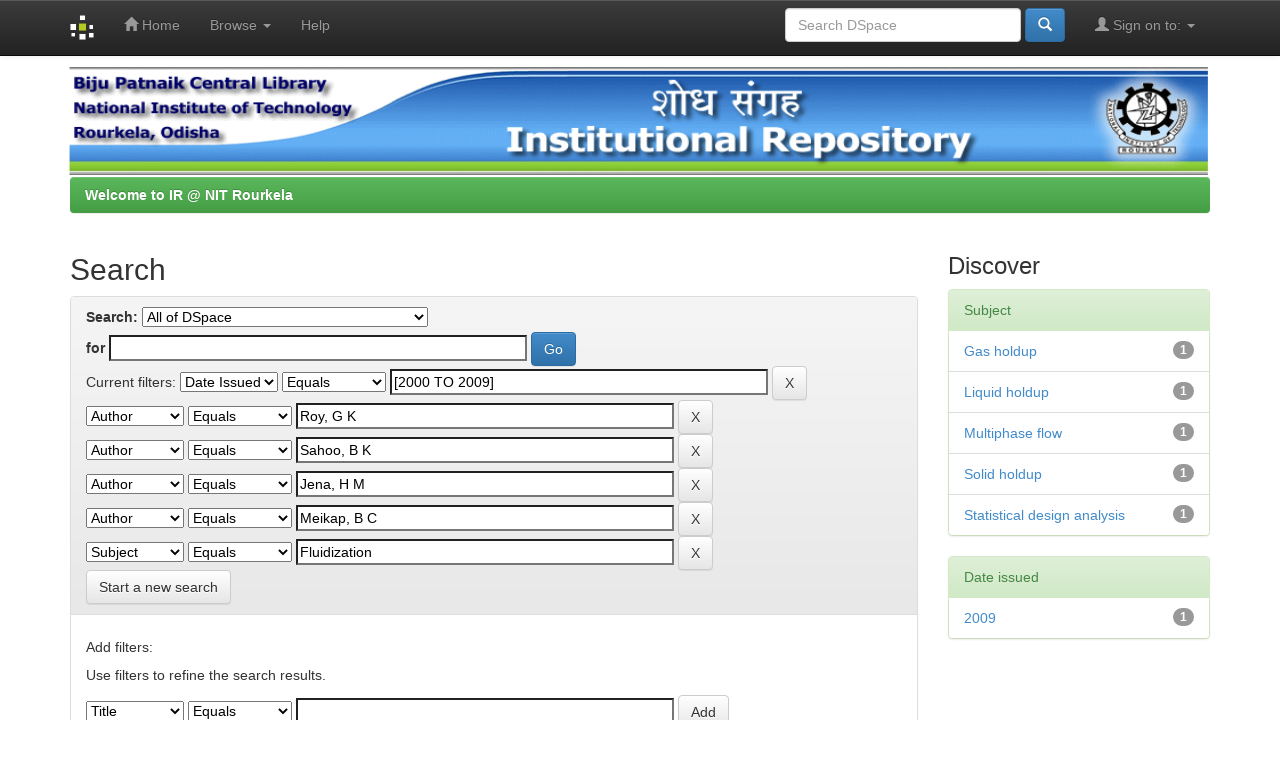

--- FILE ---
content_type: text/html;charset=UTF-8
request_url: http://dspace.nitrkl.ac.in/dspace/simple-search?query=&sort_by=score&order=desc&rpp=10&filter_field_1=dateIssued&filter_type_1=equals&filter_value_1=%5B2000+TO+2009%5D&filter_field_2=author&filter_type_2=equals&filter_value_2=Roy%2C+G+K&filter_field_3=author&filter_type_3=equals&filter_value_3=Sahoo%2C+B+K&filter_field_4=author&filter_type_4=equals&filter_value_4=Jena%2C+H+M&filter_field_5=author&filter_type_5=equals&filter_value_5=Meikap%2C+B+C&etal=0&filtername=subject&filterquery=Fluidization&filtertype=equals
body_size: 29376
content:


















<!DOCTYPE html>
<html>
    <head>
        <title>Welcome to IR @ NIT Rourkela: Search</title>
        <meta http-equiv="Content-Type" content="text/html; charset=UTF-8" />
        <meta name="Generator" content="DSpace 4.2" />
        <meta name="viewport" content="width=device-width, initial-scale=1.0">
        <link rel="shortcut icon" href="/dspace/favicon.ico" type="image/x-icon"/>
	    <link rel="stylesheet" href="/dspace/static/css/jquery-ui-1.10.3.custom/redmond/jquery-ui-1.10.3.custom.css" type="text/css" />
	    <link rel="stylesheet" href="/dspace/static/css/bootstrap/bootstrap.min.css" type="text/css" />
	    <link rel="stylesheet" href="/dspace/static/css/bootstrap/bootstrap-theme.min.css" type="text/css" />
	    <link rel="stylesheet" href="/dspace/static/css/bootstrap/dspace-theme.css" type="text/css" />

        <link rel="search" type="application/opensearchdescription+xml" href="/dspace/open-search/description.xml" title="DSpace"/>

        
	<script type='text/javascript' src="/dspace/static/js/jquery/jquery-1.10.2.min.js"></script>
	<script type='text/javascript' src='/dspace/static/js/jquery/jquery-ui-1.10.3.custom.min.js'></script>
	<script type='text/javascript' src='/dspace/static/js/bootstrap/bootstrap.min.js'></script>
	<script type='text/javascript' src='/dspace/static/js/holder.js'></script>
	<script type="text/javascript" src="/dspace/utils.js"></script>
    <script type="text/javascript" src="/dspace/static/js/choice-support.js"> </script>

    
    
		<script type="text/javascript">
	var jQ = jQuery.noConflict();
	jQ(document).ready(function() {
		jQ( "#spellCheckQuery").click(function(){
			jQ("#query").val(jQ(this).attr('data-spell'));
			jQ("#main-query-submit").click();
		});
		jQ( "#filterquery" )
			.autocomplete({
				source: function( request, response ) {
					jQ.ajax({
						url: "/dspace/json/discovery/autocomplete?query=&filter_field_1=dateIssued&filter_type_1=equals&filter_value_1=%5B2000+TO+2009%5D&filter_field_2=author&filter_type_2=equals&filter_value_2=Roy%2C+G+K&filter_field_3=author&filter_type_3=equals&filter_value_3=Sahoo%2C+B+K&filter_field_4=author&filter_type_4=equals&filter_value_4=Jena%2C+H+M&filter_field_5=author&filter_type_5=equals&filter_value_5=Meikap%2C+B+C&filter_field_6=subject&filter_type_6=equals&filter_value_6=Fluidization",
						dataType: "json",
						cache: false,
						data: {
							auto_idx: jQ("#filtername").val(),
							auto_query: request.term,
							auto_sort: 'count',
							auto_type: jQ("#filtertype").val(),
							location: ''	
						},
						success: function( data ) {
							response( jQ.map( data.autocomplete, function( item ) {
								var tmp_val = item.authorityKey;
								if (tmp_val == null || tmp_val == '')
								{
									tmp_val = item.displayedValue;
								}
								return {
									label: item.displayedValue + " (" + item.count + ")",
									value: tmp_val
								};
							}))			
						}
					})
				}
			});
	});
	function validateFilters() {
		return document.getElementById("filterquery").value.length > 0;
	}
</script>
		
    

<!-- HTML5 shim and Respond.js IE8 support of HTML5 elements and media queries -->
<!--[if lt IE 9]>
  <script src="/dspace/static/js/html5shiv.js"></script>
  <script src="/dspace/static/js/respond.min.js"></script>
<![endif]-->
    </head>

    
    
    <body class="undernavigation">
<a class="sr-only" href="#content">Skip navigation</a>
<header class="navbar navbar-inverse navbar-fixed-top">    
    
            <div class="container">
                























       <div class="navbar-header">
         <button type="button" class="navbar-toggle" data-toggle="collapse" data-target=".navbar-collapse">
           <span class="icon-bar"></span>
           <span class="icon-bar"></span>
           <span class="icon-bar"></span>
         </button>
         <a class="navbar-brand" href="/dspace/"><img height="25px" src="/dspace/image/dspace-logo-only.png" /></a>
       </div>
       <nav class="collapse navbar-collapse bs-navbar-collapse" role="navigation">
         <ul class="nav navbar-nav">
           <li class=""><a href="/dspace/"><span class="glyphicon glyphicon-home"></span> Home</a></li>
                
           <li class="dropdown">
             <a href="#" class="dropdown-toggle" data-toggle="dropdown">Browse <b class="caret"></b></a>
             <ul class="dropdown-menu">
               <li><a href="/dspace/community-list">Communities<br/>&amp;&nbsp;Collections</a></li>
				<li class="divider"></li>
				<li class="dropdown-header">Browse Items by:</li>
				
				
				
				      			<li><a href="/dspace/browse?type=dateissued">Issue Date</a></li>
					
				      			<li><a href="/dspace/browse?type=author">Author</a></li>
					
				      			<li><a href="/dspace/browse?type=title">Title</a></li>
					
				      			<li><a href="/dspace/browse?type=subject">Subject</a></li>
					
				    
				

            </ul>
          </li>
          <li class=""><script type="text/javascript">
<!-- Javascript starts here
document.write('<a href="#" onClick="var popupwin = window.open(\'/dspace/help/index.html\',\'dspacepopup\',\'height=600,width=550,resizable,scrollbars\');popupwin.focus();return false;">Help<\/a>');
// -->
</script><noscript><a href="/dspace/help/index.html" target="dspacepopup">Help</a></noscript></li>
       </ul>
       <div class="nav navbar-nav navbar-right">
		<ul class="nav navbar-nav navbar-right">
         <li class="dropdown">
         
             <a href="#" class="dropdown-toggle" data-toggle="dropdown"><span class="glyphicon glyphicon-user"></span> Sign on to: <b class="caret"></b></a>
	             
             <ul class="dropdown-menu">
               <li><a href="/dspace/mydspace">My DSpace</a></li>
               <li><a href="/dspace/subscribe">Receive email<br/>updates</a></li>
               <li><a href="/dspace/profile">Edit Profile</a></li>

		
             </ul>
           </li>
          </ul>
          
	
	<form method="get" action="/dspace/simple-search" class="navbar-form navbar-right" scope="search">
	    <div class="form-group">
          <input type="text" class="form-control" placeholder="Search&nbsp;DSpace" name="query" id="tequery" size="25"/>
        </div>
        <button type="submit" class="btn btn-primary"><span class="glyphicon glyphicon-search"></span></button>

	</form></div>
    </nav>

            </div>

</header>

<main id="content" role="main">
<div class="container banner">
	<div class="row">
		
		
		
        
        <img src="/dspace/image/logo.gif" width="100%" height="110">
        
        
        
        
        
        
        
        
	</div>
</div>	

                

<div class="container">
                



  

<ol class="breadcrumb btn-success">

  <li><a href="/dspace/">Welcome to IR @ NIT Rourkela</a></li>

</ol>

</div>                



        
<div class="container">

	<div class="row">
		<div class="col-md-9">







































    

<h2>Search</h2>

<div class="discovery-search-form panel panel-default">
    
	<div class="discovery-query panel-heading">
    <form action="simple-search" method="get">
         <label for="tlocation">
         	Search:
         </label>
         <select name="location" id="tlocation">

                                    
                                    <option selected="selected" value="/">All of DSpace</option>

                                <option value="2080/17" >
                                	National Institute of Technology- Rourkela</option>
                                </select><br/>
                                <label for="query">for</label>
                                <input type="text" size="50" id="query" name="query" value=""/>
                                <input type="submit" id="main-query-submit" class="btn btn-primary" value="Go" />
                  
                                <input type="hidden" value="10" name="rpp" />
                                <input type="hidden" value="score" name="sort_by" />
                                <input type="hidden" value="desc" name="order" />
                                
		<div class="discovery-search-appliedFilters">
		<span>Current filters:</span>
		
			    <select id="filter_field_1" name="filter_field_1">
				<option value="title">Title</option><option value="author">Author</option><option value="subject">Subject</option><option value="dateIssued" selected="selected">Date Issued</option>
				</select>
				<select id="filter_type_1" name="filter_type_1">
				<option value="equals" selected="selected">Equals</option><option value="contains">Contains</option><option value="authority">ID</option><option value="notequals">Not Equals</option><option value="notcontains">Not Contains</option><option value="notauthority">Not ID</option>
				</select>
				<input type="text" id="filter_value_1" name="filter_value_1" value="[2000 TO 2009]" size="45"/>
				<input class="btn btn-default" type="submit" id="submit_filter_remove_1" name="submit_filter_remove_1" value="X" />
				<br/>
				
			    <select id="filter_field_2" name="filter_field_2">
				<option value="title">Title</option><option value="author" selected="selected">Author</option><option value="subject">Subject</option><option value="dateIssued">Date Issued</option>
				</select>
				<select id="filter_type_2" name="filter_type_2">
				<option value="equals" selected="selected">Equals</option><option value="contains">Contains</option><option value="authority">ID</option><option value="notequals">Not Equals</option><option value="notcontains">Not Contains</option><option value="notauthority">Not ID</option>
				</select>
				<input type="text" id="filter_value_2" name="filter_value_2" value="Roy, G K" size="45"/>
				<input class="btn btn-default" type="submit" id="submit_filter_remove_2" name="submit_filter_remove_2" value="X" />
				<br/>
				
			    <select id="filter_field_3" name="filter_field_3">
				<option value="title">Title</option><option value="author" selected="selected">Author</option><option value="subject">Subject</option><option value="dateIssued">Date Issued</option>
				</select>
				<select id="filter_type_3" name="filter_type_3">
				<option value="equals" selected="selected">Equals</option><option value="contains">Contains</option><option value="authority">ID</option><option value="notequals">Not Equals</option><option value="notcontains">Not Contains</option><option value="notauthority">Not ID</option>
				</select>
				<input type="text" id="filter_value_3" name="filter_value_3" value="Sahoo, B K" size="45"/>
				<input class="btn btn-default" type="submit" id="submit_filter_remove_3" name="submit_filter_remove_3" value="X" />
				<br/>
				
			    <select id="filter_field_4" name="filter_field_4">
				<option value="title">Title</option><option value="author" selected="selected">Author</option><option value="subject">Subject</option><option value="dateIssued">Date Issued</option>
				</select>
				<select id="filter_type_4" name="filter_type_4">
				<option value="equals" selected="selected">Equals</option><option value="contains">Contains</option><option value="authority">ID</option><option value="notequals">Not Equals</option><option value="notcontains">Not Contains</option><option value="notauthority">Not ID</option>
				</select>
				<input type="text" id="filter_value_4" name="filter_value_4" value="Jena, H M" size="45"/>
				<input class="btn btn-default" type="submit" id="submit_filter_remove_4" name="submit_filter_remove_4" value="X" />
				<br/>
				
			    <select id="filter_field_5" name="filter_field_5">
				<option value="title">Title</option><option value="author" selected="selected">Author</option><option value="subject">Subject</option><option value="dateIssued">Date Issued</option>
				</select>
				<select id="filter_type_5" name="filter_type_5">
				<option value="equals" selected="selected">Equals</option><option value="contains">Contains</option><option value="authority">ID</option><option value="notequals">Not Equals</option><option value="notcontains">Not Contains</option><option value="notauthority">Not ID</option>
				</select>
				<input type="text" id="filter_value_5" name="filter_value_5" value="Meikap, B C" size="45"/>
				<input class="btn btn-default" type="submit" id="submit_filter_remove_5" name="submit_filter_remove_5" value="X" />
				<br/>
				
			    <select id="filter_field_6" name="filter_field_6">
				<option value="title">Title</option><option value="author">Author</option><option value="subject" selected="selected">Subject</option><option value="dateIssued">Date Issued</option>
				</select>
				<select id="filter_type_6" name="filter_type_6">
				<option value="equals" selected="selected">Equals</option><option value="contains">Contains</option><option value="authority">ID</option><option value="notequals">Not Equals</option><option value="notcontains">Not Contains</option><option value="notauthority">Not ID</option>
				</select>
				<input type="text" id="filter_value_6" name="filter_value_6" value="Fluidization" size="45"/>
				<input class="btn btn-default" type="submit" id="submit_filter_remove_6" name="submit_filter_remove_6" value="X" />
				<br/>
				
		</div>

<a class="btn btn-default" href="/dspace/simple-search">Start a new search</a>	
		</form>
		</div>

		<div class="discovery-search-filters panel-body">
		<h5>Add filters:</h5>
		<p class="discovery-search-filters-hint">Use filters to refine the search results.</p>
		<form action="simple-search" method="get">
		<input type="hidden" value="" name="location" />
		<input type="hidden" value="" name="query" />
		
				    <input type="hidden" id="filter_field_1" name="filter_field_1" value="dateIssued" />
					<input type="hidden" id="filter_type_1" name="filter_type_1" value="equals" />
					<input type="hidden" id="filter_value_1" name="filter_value_1" value="[2000 TO 2009]" />
					
				    <input type="hidden" id="filter_field_2" name="filter_field_2" value="author" />
					<input type="hidden" id="filter_type_2" name="filter_type_2" value="equals" />
					<input type="hidden" id="filter_value_2" name="filter_value_2" value="Roy, G K" />
					
				    <input type="hidden" id="filter_field_3" name="filter_field_3" value="author" />
					<input type="hidden" id="filter_type_3" name="filter_type_3" value="equals" />
					<input type="hidden" id="filter_value_3" name="filter_value_3" value="Sahoo, B K" />
					
				    <input type="hidden" id="filter_field_4" name="filter_field_4" value="author" />
					<input type="hidden" id="filter_type_4" name="filter_type_4" value="equals" />
					<input type="hidden" id="filter_value_4" name="filter_value_4" value="Jena, H M" />
					
				    <input type="hidden" id="filter_field_5" name="filter_field_5" value="author" />
					<input type="hidden" id="filter_type_5" name="filter_type_5" value="equals" />
					<input type="hidden" id="filter_value_5" name="filter_value_5" value="Meikap, B C" />
					
				    <input type="hidden" id="filter_field_6" name="filter_field_6" value="subject" />
					<input type="hidden" id="filter_type_6" name="filter_type_6" value="equals" />
					<input type="hidden" id="filter_value_6" name="filter_value_6" value="Fluidization" />
					
		<select id="filtername" name="filtername">
		<option value="title">Title</option><option value="author">Author</option><option value="subject">Subject</option><option value="dateIssued">Date Issued</option>
		</select>
		<select id="filtertype" name="filtertype">
		<option value="equals">Equals</option><option value="contains">Contains</option><option value="authority">ID</option><option value="notequals">Not Equals</option><option value="notcontains">Not Contains</option><option value="notauthority">Not ID</option>
		</select>
		<input type="text" id="filterquery" name="filterquery" size="45" required="required" />
		<input type="hidden" value="10" name="rpp" />
		<input type="hidden" value="score" name="sort_by" />
		<input type="hidden" value="desc" name="order" />
		<input class="btn btn-default" type="submit" value="Add" onclick="return validateFilters()" />
		</form>
		</div>        

        
   <div class="discovery-pagination-controls panel-footer">
   <form action="simple-search" method="get">
   <input type="hidden" value="" name="location" />
   <input type="hidden" value="" name="query" />
	
				    <input type="hidden" id="filter_field_1" name="filter_field_1" value="dateIssued" />
					<input type="hidden" id="filter_type_1" name="filter_type_1" value="equals" />
					<input type="hidden" id="filter_value_1" name="filter_value_1" value="[2000 TO 2009]" />
					
				    <input type="hidden" id="filter_field_2" name="filter_field_2" value="author" />
					<input type="hidden" id="filter_type_2" name="filter_type_2" value="equals" />
					<input type="hidden" id="filter_value_2" name="filter_value_2" value="Roy, G K" />
					
				    <input type="hidden" id="filter_field_3" name="filter_field_3" value="author" />
					<input type="hidden" id="filter_type_3" name="filter_type_3" value="equals" />
					<input type="hidden" id="filter_value_3" name="filter_value_3" value="Sahoo, B K" />
					
				    <input type="hidden" id="filter_field_4" name="filter_field_4" value="author" />
					<input type="hidden" id="filter_type_4" name="filter_type_4" value="equals" />
					<input type="hidden" id="filter_value_4" name="filter_value_4" value="Jena, H M" />
					
				    <input type="hidden" id="filter_field_5" name="filter_field_5" value="author" />
					<input type="hidden" id="filter_type_5" name="filter_type_5" value="equals" />
					<input type="hidden" id="filter_value_5" name="filter_value_5" value="Meikap, B C" />
					
				    <input type="hidden" id="filter_field_6" name="filter_field_6" value="subject" />
					<input type="hidden" id="filter_type_6" name="filter_type_6" value="equals" />
					<input type="hidden" id="filter_value_6" name="filter_value_6" value="Fluidization" />
						
           <label for="rpp">Results/Page</label>
           <select name="rpp">

                   <option value="5" >5</option>

                   <option value="10" selected="selected">10</option>

                   <option value="15" >15</option>

                   <option value="20" >20</option>

                   <option value="25" >25</option>

                   <option value="30" >30</option>

                   <option value="35" >35</option>

                   <option value="40" >40</option>

                   <option value="45" >45</option>

                   <option value="50" >50</option>

                   <option value="55" >55</option>

                   <option value="60" >60</option>

                   <option value="65" >65</option>

                   <option value="70" >70</option>

                   <option value="75" >75</option>

                   <option value="80" >80</option>

                   <option value="85" >85</option>

                   <option value="90" >90</option>

                   <option value="95" >95</option>

                   <option value="100" >100</option>

           </select>
           &nbsp;|&nbsp;

               <label for="sort_by">Sort items by</label>
               <select name="sort_by">
                   <option value="score">Relevance</option>
 <option value="dc.title_sort" >Title</option> <option value="dc.date.issued_dt" >Issue Date</option>
               </select>

           <label for="order">In order</label>
           <select name="order">
               <option value="ASC" >Ascending</option>
               <option value="DESC" selected="selected">Descending</option>
           </select>
           <label for="etal">Authors/record</label>
           <select name="etal">

               <option value="0" selected="selected">All</option>
<option value="1" >1</option>
                       <option value="5" >5</option>

                       <option value="10" >10</option>

                       <option value="15" >15</option>

                       <option value="20" >20</option>

                       <option value="25" >25</option>

                       <option value="30" >30</option>

                       <option value="35" >35</option>

                       <option value="40" >40</option>

                       <option value="45" >45</option>

                       <option value="50" >50</option>

           </select>
           <input class="btn btn-default" type="submit" name="submit_search" value="Update" />


</form>
   </div>
</div>   

<hr/>
<div class="discovery-result-pagination row container">

    
	<div class="alert alert-info">Results 1-1 of 1 (Search time: 0.001 seconds).</div>
    <ul class="pagination pull-right">
	<li class="disabled"><span>previous</span></li>
	
	<li class="active"><span>1</span></li>

	<li class="disabled"><span>next</span></li>
	</ul>
<!-- give a content to the div -->
</div>
<div class="discovery-result-results">





    <div class="panel panel-info">
    <div class="panel-heading">Item hits:</div>
    <table align="center" class="table" summary="This table browses all dspace content">
<colgroup><col width="130" /><col width="60%" /><col width="40%" /></colgroup>
<tr>
<th id="t1" class="oddRowEvenCol">Issue Date</th><th id="t2" class="oddRowOddCol">Title</th><th id="t3" class="oddRowEvenCol">Author(s)</th></tr><tr><td headers="t1" class="evenRowEvenCol" nowrap="nowrap" align="right">2009</td><td headers="t2" class="evenRowOddCol" ><a href="/dspace/handle/2080/880">Statistical&#x20;Analysis&#x20;of&#x20;the&#x20;Phase&#x20;Holdup&#x20;Characteristics&#x20;of&#x20;a&#x20;Gas-Liquid-Solid&#x20;Fluidized&#x20;Bed</a></td><td headers="t3" class="evenRowEvenCol" ><em><a href="/dspace/browse?type=author&amp;value=Jena%2C+H+M">Jena,&#x20;H&#x20;M</a>; <a href="/dspace/browse?type=author&amp;value=Sahoo%2C+B+K">Sahoo,&#x20;B&#x20;K</a>; <a href="/dspace/browse?type=author&amp;value=Roy%2C+G+K">Roy,&#x20;G&#x20;K</a>; <a href="/dspace/browse?type=author&amp;value=Meikap%2C+B+C">Meikap,&#x20;B&#x20;C</a></em></td></tr>
</table>

    </div>

</div>
















            

	</div>
	<div class="col-md-3">
                    


<h3 class="facets">Discover</h3>
<div id="facets" class="facetsBox">

<div id="facet_subject" class="panel panel-success">
	    <div class="panel-heading">Subject</div>
	    <ul class="list-group"><li class="list-group-item"><span class="badge">1</span> <a href="/dspace/simple-search?query=&amp;sort_by=score&amp;order=desc&amp;rpp=10&amp;filter_field_1=dateIssued&amp;filter_type_1=equals&amp;filter_value_1=%5B2000+TO+2009%5D&amp;filter_field_2=author&amp;filter_type_2=equals&amp;filter_value_2=Roy%2C+G+K&amp;filter_field_3=author&amp;filter_type_3=equals&amp;filter_value_3=Sahoo%2C+B+K&amp;filter_field_4=author&amp;filter_type_4=equals&amp;filter_value_4=Jena%2C+H+M&amp;filter_field_5=author&amp;filter_type_5=equals&amp;filter_value_5=Meikap%2C+B+C&amp;filter_field_6=subject&amp;filter_type_6=equals&amp;filter_value_6=Fluidization&amp;etal=0&amp;filtername=subject&amp;filterquery=Gas+holdup&amp;filtertype=equals"
                title="Filter by Gas holdup">
                Gas holdup</a></li><li class="list-group-item"><span class="badge">1</span> <a href="/dspace/simple-search?query=&amp;sort_by=score&amp;order=desc&amp;rpp=10&amp;filter_field_1=dateIssued&amp;filter_type_1=equals&amp;filter_value_1=%5B2000+TO+2009%5D&amp;filter_field_2=author&amp;filter_type_2=equals&amp;filter_value_2=Roy%2C+G+K&amp;filter_field_3=author&amp;filter_type_3=equals&amp;filter_value_3=Sahoo%2C+B+K&amp;filter_field_4=author&amp;filter_type_4=equals&amp;filter_value_4=Jena%2C+H+M&amp;filter_field_5=author&amp;filter_type_5=equals&amp;filter_value_5=Meikap%2C+B+C&amp;filter_field_6=subject&amp;filter_type_6=equals&amp;filter_value_6=Fluidization&amp;etal=0&amp;filtername=subject&amp;filterquery=Liquid+holdup&amp;filtertype=equals"
                title="Filter by Liquid holdup">
                Liquid holdup</a></li><li class="list-group-item"><span class="badge">1</span> <a href="/dspace/simple-search?query=&amp;sort_by=score&amp;order=desc&amp;rpp=10&amp;filter_field_1=dateIssued&amp;filter_type_1=equals&amp;filter_value_1=%5B2000+TO+2009%5D&amp;filter_field_2=author&amp;filter_type_2=equals&amp;filter_value_2=Roy%2C+G+K&amp;filter_field_3=author&amp;filter_type_3=equals&amp;filter_value_3=Sahoo%2C+B+K&amp;filter_field_4=author&amp;filter_type_4=equals&amp;filter_value_4=Jena%2C+H+M&amp;filter_field_5=author&amp;filter_type_5=equals&amp;filter_value_5=Meikap%2C+B+C&amp;filter_field_6=subject&amp;filter_type_6=equals&amp;filter_value_6=Fluidization&amp;etal=0&amp;filtername=subject&amp;filterquery=Multiphase+flow&amp;filtertype=equals"
                title="Filter by Multiphase flow">
                Multiphase flow</a></li><li class="list-group-item"><span class="badge">1</span> <a href="/dspace/simple-search?query=&amp;sort_by=score&amp;order=desc&amp;rpp=10&amp;filter_field_1=dateIssued&amp;filter_type_1=equals&amp;filter_value_1=%5B2000+TO+2009%5D&amp;filter_field_2=author&amp;filter_type_2=equals&amp;filter_value_2=Roy%2C+G+K&amp;filter_field_3=author&amp;filter_type_3=equals&amp;filter_value_3=Sahoo%2C+B+K&amp;filter_field_4=author&amp;filter_type_4=equals&amp;filter_value_4=Jena%2C+H+M&amp;filter_field_5=author&amp;filter_type_5=equals&amp;filter_value_5=Meikap%2C+B+C&amp;filter_field_6=subject&amp;filter_type_6=equals&amp;filter_value_6=Fluidization&amp;etal=0&amp;filtername=subject&amp;filterquery=Solid+holdup&amp;filtertype=equals"
                title="Filter by Solid holdup">
                Solid holdup</a></li><li class="list-group-item"><span class="badge">1</span> <a href="/dspace/simple-search?query=&amp;sort_by=score&amp;order=desc&amp;rpp=10&amp;filter_field_1=dateIssued&amp;filter_type_1=equals&amp;filter_value_1=%5B2000+TO+2009%5D&amp;filter_field_2=author&amp;filter_type_2=equals&amp;filter_value_2=Roy%2C+G+K&amp;filter_field_3=author&amp;filter_type_3=equals&amp;filter_value_3=Sahoo%2C+B+K&amp;filter_field_4=author&amp;filter_type_4=equals&amp;filter_value_4=Jena%2C+H+M&amp;filter_field_5=author&amp;filter_type_5=equals&amp;filter_value_5=Meikap%2C+B+C&amp;filter_field_6=subject&amp;filter_type_6=equals&amp;filter_value_6=Fluidization&amp;etal=0&amp;filtername=subject&amp;filterquery=Statistical+design+analysis&amp;filtertype=equals"
                title="Filter by Statistical design analysis">
                Statistical design analysis</a></li></ul></div><div id="facet_dateIssued" class="panel panel-success">
	    <div class="panel-heading">Date issued</div>
	    <ul class="list-group"><li class="list-group-item"><span class="badge">1</span> <a href="/dspace/simple-search?query=&amp;sort_by=score&amp;order=desc&amp;rpp=10&amp;filter_field_1=dateIssued&amp;filter_type_1=equals&amp;filter_value_1=%5B2000+TO+2009%5D&amp;filter_field_2=author&amp;filter_type_2=equals&amp;filter_value_2=Roy%2C+G+K&amp;filter_field_3=author&amp;filter_type_3=equals&amp;filter_value_3=Sahoo%2C+B+K&amp;filter_field_4=author&amp;filter_type_4=equals&amp;filter_value_4=Jena%2C+H+M&amp;filter_field_5=author&amp;filter_type_5=equals&amp;filter_value_5=Meikap%2C+B+C&amp;filter_field_6=subject&amp;filter_type_6=equals&amp;filter_value_6=Fluidization&amp;etal=0&amp;filtername=dateIssued&amp;filterquery=2009&amp;filtertype=equals"
                title="Filter by 2009">
                2009</a></li></ul></div>

</div>


    </div>
    </div>       

</div>
</main>
            
             <footer class="navbar navbar-inverse navbar-bottom">
             <div id="designedby" class="container text-muted">
             Theme by <a href="http://www.cineca.it"><img
                                    src="/dspace/image/logo-cineca-small.png"
                                    alt="Logo CINECA" /></a>
			<div id="footer_feedback" class="pull-right">                                    
                                <p class="text-muted"><a target="_blank" href="http://www.dspace.org/">DSpace Software</a> Copyright&nbsp;&copy;&nbsp;2002-2013&nbsp; <a target="_blank" href="http://www.duraspace.org/">Duraspace</a>&nbsp;-
                                <a target="_blank" href="/dspace/feedback">Feedback</a>
                                <a href="/dspace/htmlmap"></a></p>
                                </div>
			</div>
<!-- Histats.com  START  (standard)-->
<div align="center"><script type="text/javascript">document.write(unescape("%3Cscript src=%27http://s10.histats.com/js15.js%27 type=%27text/javascript%27%3E%3C/script%3E"));</script>
<a href="http://www.histats.com" target="_blank" title="hit counter" ><script  type="text/javascript" >
try {Histats.start(1,2967329,4,108,170,20,"00010010");
Histats.track_hits();} catch(err){};
</script></a>
<noscript><a href="http://www.histats.com" target="_blank"><img  src="http://sstatic1.histats.com/0.gif?2967329&101" alt="hit counter" border="0"></a></noscript>
</div>
<!-- Histats.com  END  -->
    </footer>
    </body>
</html>


